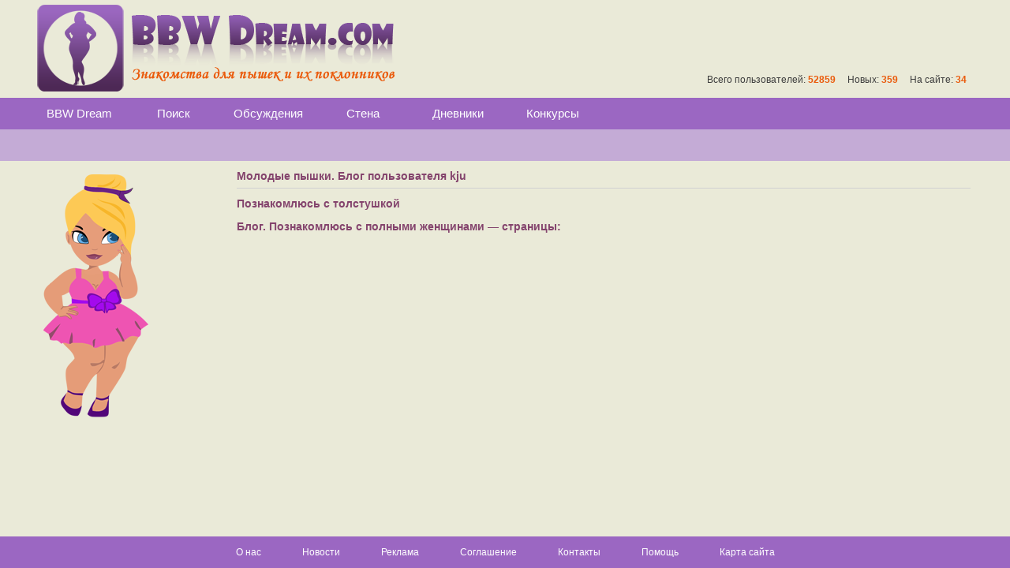

--- FILE ---
content_type: text/html; charset=UTF-8
request_url: https://bbwdream.com/p/blog/28395
body_size: 3257
content:
<!DOCTYPE html>
<html  data-ts="1768865978" data-rev="1767738880" data-soc="vk,ok"
                 ng-app="bbw.GuestApplication">
<head>
    <!--[if lte IE 9]>
    <meta http-equiv="refresh" content="0; url=/error/old-browser.html">
    <style>body .page-layout-wrapper *{display:none !important}</style>
    <![endif]-->
            <meta charset="utf-8">
        <meta name="viewport" content="width=device-width, initial-scale=1, user-scalable=no">
        <meta http-equiv="X-UA-Compatible" content="IE=edge">
        <title bbw-page-title="{0}">Блог: Молодые пышки</title>
            <meta name="keywords" content="Молодые пышки">
    <meta name="description" content="Молодые пышки">
        <base href="/">
        <link rel="apple-touch-icon" sizes="57x57" href="/apple-touch-icon-57x57.png">
<link rel="apple-touch-icon" sizes="60x60" href="/apple-touch-icon-60x60.png">
<link rel="apple-touch-icon" sizes="72x72" href="/apple-touch-icon-72x72.png">
<link rel="apple-touch-icon" sizes="76x76" href="/apple-touch-icon-76x76.png">
<link rel="apple-touch-icon" sizes="114x114" href="/apple-touch-icon-114x114.png">
<link rel="apple-touch-icon" sizes="120x120" href="/apple-touch-icon-120x120.png">
<link rel="apple-touch-icon" sizes="144x144" href="/apple-touch-icon-144x144.png">
<link rel="apple-touch-icon" sizes="152x152" href="/apple-touch-icon-152x152.png">
<link rel="apple-touch-icon" sizes="180x180" href="/apple-touch-icon-180x180.png">
<link rel="icon" type="image/png" href="/favicon-32x32.png" sizes="32x32">
<link rel="icon" type="image/png" href="/android-chrome-192x192.png" sizes="192x192">
<link rel="icon" type="image/png" href="/favicon-96x96.png" sizes="96x96">
<link rel="icon" type="image/png" href="/favicon-16x16.png" sizes="16x16">
<link rel="manifest" href="/manifest.json">
<meta name="msapplication-TileColor" content="#da532c">
<meta name="msapplication-TileImage" content="/mstile-144x144.png">
<meta name="theme-color" content="#ffffff">                            <link rel="stylesheet" href="/assets/bbw.css?rev=1767738880"/>
            </head>
<body class="body -main" bbw-is-touch-class="-touch">
<noscript class="noscript">Для работы сайта необходимо включить JavaScript.</noscript>
<span id="layout-type" bbw-layout-type></span>
<div class="page-layout-wrapper" ng-cloak>
            <div inform class="inform-fixed"></div>
        <div class="bbw-page-error" ng-show="locationStatus.error" ng-include="templateUrl('location-status-error.html')"></div>
        <div class="bbw-page-loading" ng-show="locationStatus.loading"></div>
        <div class="page-contents-wrapper" bbw-page ng-hide="locationStatus.error">    <div class="page-layout" ng-controller="LayoutCtrl as layoutCtrl">
                    <div class="header for mobile tablet">
    <div class="bar">
    Блог    <div class="bar-controls">
       <div class="section -left">
            <div class="item menu-toggle" ng-click="layoutCtrl.toggleMobileGlobalMenu()">
                <span class="icon fa fa-bars" ng-class="{
                    'fa-times': mobileGlobalMenu.visible,
                    'fa-bars': !mobileGlobalMenu.visible
                }"></span>
            </div>
           <div class="item back for mobile" ng-show="mobileBack.isVisible && !mobileGlobalMenu.visible" ng-click="emitMobileBack()">
               <span class="icon -small fa fa-chevron-left"></span>
           </div>
           <div class="item back for tablet" ng-show="mobileBack.isVisible && mobileBack.isVisibleOnTablet && !mobileGlobalMenu.visible" ng-click="emitMobileBack()">
               <span class="icon -small fa fa-chevron-left"></span>
           </div>
                   </div>
        <div class="section -right">
                                </div>
    </div>
</div>

</div>
<div class="mobile-global-menu" ng-class="{'-visible': mobileGlobalMenu.visible}">
    <div class="backdrop" ng-click="layoutCtrl.hideMobileGlobalMenu()" ng-swipe-right="layoutCtrl.hideMobileGlobalMenu()">
        <div class="close fa fa-times"></div>
    </div>
    <div class="menu">
                <a bbw-href="guest:/" class="item -logo"></a>
        <a ng-mouseup="layoutCtrl.hideMobileGlobalMenu()" bbw-href="main:/search" class="item -search ">
        <span class="fa fa-search"></span> Поиск
    </a>
        <a ng-mouseup="layoutCtrl.hideMobileGlobalMenu()" bbw-href="main:/talk" class="item -no-icon -wall ">
        Обсуждения
    </a>
    <a ng-mouseup="layoutCtrl.hideMobileGlobalMenu()" bbw-href="main:/wall" class="item -no-icon -wall ">
        Стена
    </a>
    <a ng-mouseup="layoutCtrl.hideMobileGlobalMenu()" bbw-href="main:/blogs" class="item -no-icon -blogs ">
        Дневники
    </a>
    <a ng-mouseup="layoutCtrl.hideMobileGlobalMenu()" bbw-href="main:/contests" class="item -no-icon -contests ">
        Конкурсы
    </a>
            <a ng-mouseup="layoutCtrl.hideMobileGlobalMenu()" bbw-href="guest:/signin" class="item -user">Вход на сайт</a>
    <a ng-mouseup="layoutCtrl.hideMobileGlobalMenu()" bbw-href="guest:/signup" class="item -user">Регистрация</a>
                <a ng-mouseup="layoutCtrl.hideMobileGlobalMenu()"  class="item -page" href="/page/about">
            О нас
        </a>
            <a ng-mouseup="layoutCtrl.hideMobileGlobalMenu()"  class="item -page" href="/news">
            Новости
        </a>
            <a ng-mouseup="layoutCtrl.hideMobileGlobalMenu()"  class="item -page" href="/page/advertise">
            Реклама
        </a>
            <a ng-mouseup="layoutCtrl.hideMobileGlobalMenu()"  class="item -page" href="/page/terms">
            Соглашение
        </a>
            <a ng-mouseup="layoutCtrl.hideMobileGlobalMenu()"  class="item -page" href="/page/contacts">
            Контакты
        </a>
            <a ng-mouseup="layoutCtrl.hideMobileGlobalMenu()"  class="item -page" href="/help">
            Помощь
        </a>
                <a ng-mouseup="layoutCtrl.hideMobileGlobalMenu()" href="/site-map" class="item -page ">
            Карта сайта
        </a>
    
    </div>
</div>
<div class="header for desktop -guest">
            <div class="guest-header">
            <a class="logo" href="/"></a>
            <div class="stats">
                Всего пользователей: <span class="counter">52859</span>
                &nbsp; &nbsp;
                Новых: <span class="counter">359</span>
                &nbsp; &nbsp;
                На сайте: <span class="counter">34</span>
            </div>
        </div>
        <div class="controls" sticky sticky-top="0" sticky-class="controls-sticky">
        <div class="top-menu -">
            <div class="container">
                    <div class="menu">
                            <a bbw-href="guest:/" class="item ">BBW Dream</a>
                            <a bbw-href="main:/search" class="item ">Поиск</a>
            <a bbw-href="main:/talk" class="item ">Обсуждения</a>
            <a bbw-href="main:/wall" class="item ">Стена</a>
            <a bbw-href="main:/blogs" class="item ">Дневники</a>
            <a bbw-href="main:/contests" class="item ">Конкурсы</a>
                    </div>

            </div>
        </div>
        <div class="user-menu -">
            <div class="container">
                                        <div class="toolbar">
            </div>
    
                            </div>
        </div>
    </div>
</div>

                <div class="contents">
            <div class="container page-container -default page-preview-posts -blog"     bbw-url="signup:/signup;password_reset_request:/password-reset"
    bbw-signin-modal="click" data-timeout="4"
>
                                <div class="sidebar -default" >
                        <div class="sidebar-heroes">
                    <div class="img-hero for tablet desktop -girl"></div>
            </div>

                </div>
                                
    <div class="preview-posts-wrapper">
        <div class="preview-posts-container">
            <h1>
                Молодые пышки.
                Блог  пользователя kju            </h1>
            <h2>Познакомлюсь с толстушкой</h2>
            <div class="posts-list">
                            </div>
        </div>
        <h2>Блог. Познакомлюсь с полными женщинами &mdash; страницы:</h2>
        
    </div>

            </div>
        </div>
                <div class="footer for desktop" ng-cloak>
                <div class="links">
                    <a class="link" href="/page/about">
                О нас
            </a>
                    <a class="link" href="/news">
                Новости
            </a>
                    <a class="link" href="/page/advertise">
                Реклама
            </a>
                    <a class="link" href="/page/terms">
                Соглашение
            </a>
                    <a class="link" href="/page/contacts">
                Контакты
            </a>
                    <a class="link" href="/help">
                Помощь
            </a>
                        <a class="link" href="/site-map">Карта сайта</a>
            </div>

        </div>
            </div>
</div>
</div>
        <script src="//cdn.ravenjs.com/3.7.0/raven.min.js"></script>    <script src="/assets/lib.js?rev=1767738880"></script>
    <script src="/assets/bbw.tpl.js?rev=1767738880"></script>

    <script src="/assets/app.guest.js?rev=1767738880"></script>
            <script type="text/javascript">
    (function (d, w, c) {
        (w[c] = w[c] || []).push(function() {
            try {
                w.yam = new Ya.Metrika({id:32265604,
                    clickmap:true,
                    trackLinks:true,
                    accurateTrackBounce:true});
            } catch(e) { }
        });

        var n = d.getElementsByTagName("script")[0],
                s = d.createElement("script"),
                f = function () { n.parentNode.insertBefore(s, n); };
        s.type = "text/javascript";
        s.async = true;
        s.src = (d.location.protocol == "https:" ? "https:" : "http:") + "//mc.yandex.ru/metrika/watch.js";

        if (w.opera == "[object Opera]") {
            d.addEventListener("DOMContentLoaded", f, false);
        } else { f(); }
    })(document, window, "yandex_metrika_callbacks");
</script>
<noscript><div><img src="//mc.yandex.ru/watch/32265604" style="position:absolute; left:-9999px;" alt="" /></div></noscript>
<script>
    (function(i,s,o,g,r,a,m){i['GoogleAnalyticsObject']=r;i[r]=i[r]||function(){
                (i[r].q=i[r].q||[]).push(arguments)},i[r].l=1*new Date();a=s.createElement(o),
            m=s.getElementsByTagName(o)[0];a.async=1;a.src=g;m.parentNode.insertBefore(a,m)
    })(window,document,'script','//www.google-analytics.com/analytics.js','ga');

    ga('create', 'UA-67064106-1', 'auto');
    ga('send', 'pageview');
</script>
    </body>
</html>
